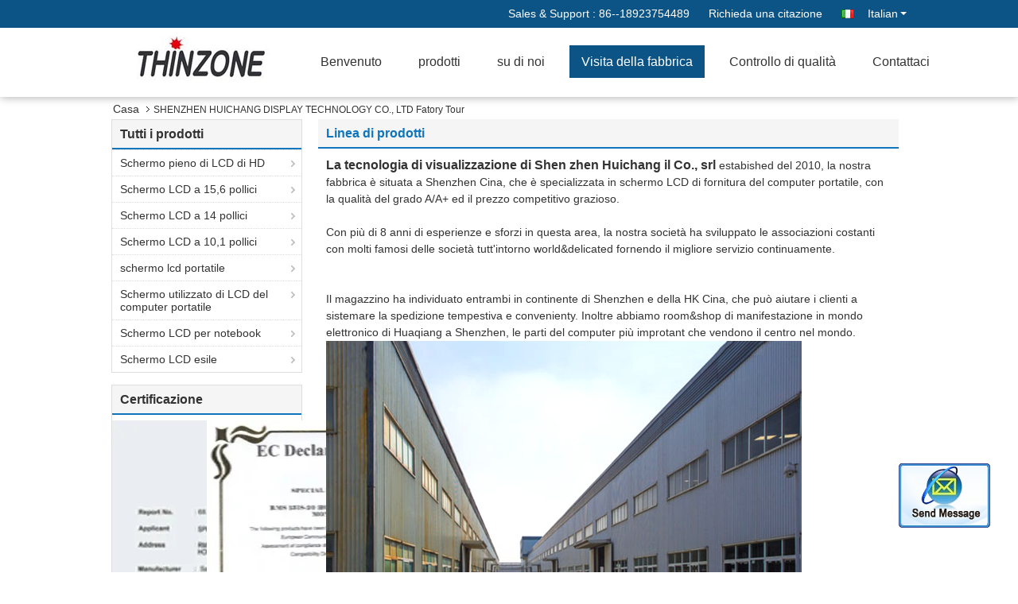

--- FILE ---
content_type: text/html
request_url: https://italian.fullhdlcdscreen.com/factory.html
body_size: 8107
content:
<!DOCTYPE html>
<html>
<head>
	<meta charset="utf-8">
	<meta http-equiv="X-UA-Compatible" content="IE=edge">
	<meta name="viewport" content="width=device-width, initial-scale=1">
    <script type="text/javascript">
/*<![CDATA[*/
var query_string = ["Company","Factory"];
/*]]>*/
</script>
<title>Fatory Tour - SHENZHEN HUICHANG DISPLAY TECHNOLOGY CO., LTD</title>
    <meta name="keywords" content="Fatory Tour, SHENZHEN HUICHANG DISPLAY TECHNOLOGY CO., LTD, Linea di prodotti, OEM / ODM" />
    <meta name="description" content="Linea di prodotti, OEM / ODM, Informazioni di R & S e giro della fabbrica di SHENZHEN HUICHANG DISPLAY TECHNOLOGY CO., LTD, Porcellana qualità Schermo pieno di LCD di HD Fabbrica." />
			<link type='text/css' rel='stylesheet' href='/??/images/global.css,/photo/fullhdlcdscreen/sitetpl/style/common.css?ver=1550458530' media='all'>
			  <script type='text/javascript' src='/??/js/jquery.js,/js/common_header.js'></script></head>
<body>
	<div id="floatAd" style="width:115px; z-index: 99999;position:absolute;right:40px;bottom:60px;
	height:79px;		">
		<form method="post"
		      onSubmit="return changeAction(this,'/contactnow.html');">
			<input type="hidden" name="pid" value=""/>
			<input onclick="this.blur()" type="image"
			       src="/images/floatimage_2.gif"/>
		</form>

			</div>
<div class="f_header_mainsearch_inner" >
<style>
.f_header_main_raq .select_language dt div:hover,
.f_header_main_raq .select_language dt div:hover
 {
    color: #ce7500;;
    text-decoration: underline;
}
.f_header_main_raq .select_language dt div{
    color: #333;
}
</style>
<div class="f_header_main_raq">
        <div class="head_top">
        <div class="head_top_inner">
                        <span class="tel_num">Sales &amp; Support : <font id="hourZone"></font> </span>
                        <a class="raq" target="_blank" title="SHENZHEN HUICHANG DISPLAY TECHNOLOGY CO., LTD" href="/contactnow.html">Richieda una citazione</a>                                        <div class="select_language_wrap" id="selectlang">
                                        <a id="tranimg" href="javascript:void(0)"   class="ope italian">Italian<span class="w_arrow"></span>
                    </a>
                    <dl class="select_language">
                                                    <dt class="english">
                                    
                                                    <a rel="nofollow" title="Porcellana di buona qualità Schermo pieno di LCD di HD  on le vendite" href="https://www.fullhdlcdscreen.com/">English</a>                                                    </dt>
                                                    <dt class="french">
                                    
                                                    <a rel="nofollow" title="Porcellana di buona qualità Schermo pieno di LCD di HD  on le vendite" href="https://french.fullhdlcdscreen.com/">French</a>                                                    </dt>
                                                    <dt class="german">
                                    
                                                    <a rel="nofollow" title="Porcellana di buona qualità Schermo pieno di LCD di HD  on le vendite" href="https://german.fullhdlcdscreen.com/">German</a>                                                    </dt>
                                                    <dt class="italian">
                                    
                                                    <a rel="nofollow" title="Porcellana di buona qualità Schermo pieno di LCD di HD  on le vendite" href="https://italian.fullhdlcdscreen.com/">Italian</a>                                                    </dt>
                                                    <dt class="russian">
                                    
                                                    <a rel="nofollow" title="Porcellana di buona qualità Schermo pieno di LCD di HD  on le vendite" href="https://russian.fullhdlcdscreen.com/">Russian</a>                                                    </dt>
                                                    <dt class="spanish">
                                    
                                                    <a rel="nofollow" title="Porcellana di buona qualità Schermo pieno di LCD di HD  on le vendite" href="https://spanish.fullhdlcdscreen.com/">Spanish</a>                                                    </dt>
                                                    <dt class="portuguese">
                                    
                                                    <a rel="nofollow" title="Porcellana di buona qualità Schermo pieno di LCD di HD  on le vendite" href="https://portuguese.fullhdlcdscreen.com/">Portuguese</a>                                                    </dt>
                                                    <dt class="dutch">
                                    
                                                    <a rel="nofollow" title="Porcellana di buona qualità Schermo pieno di LCD di HD  on le vendite" href="https://dutch.fullhdlcdscreen.com/">Dutch</a>                                                    </dt>
                                                    <dt class="greek">
                                    
                                                    <a rel="nofollow" title="Porcellana di buona qualità Schermo pieno di LCD di HD  on le vendite" href="https://greek.fullhdlcdscreen.com/">Greek</a>                                                    </dt>
                                                    <dt class="japanese">
                                    
                                                    <a rel="nofollow" title="Porcellana di buona qualità Schermo pieno di LCD di HD  on le vendite" href="https://japanese.fullhdlcdscreen.com/">Japanese</a>                                                    </dt>
                                                    <dt class="korean">
                                    
                                                    <a rel="nofollow" title="Porcellana di buona qualità Schermo pieno di LCD di HD  on le vendite" href="https://korean.fullhdlcdscreen.com/">Korean</a>                                                    </dt>
                                                    <dt class="arabic">
                                    
                                                    <a rel="nofollow" title="Porcellana di buona qualità Schermo pieno di LCD di HD  on le vendite" href="https://arabic.fullhdlcdscreen.com/">Arabic</a>                                                    </dt>
                                                    <dt class="hindi">
                                    
                                                    <a rel="nofollow" title="Porcellana di buona qualità Schermo pieno di LCD di HD  on le vendite" href="https://hindi.fullhdlcdscreen.com/">Hindi</a>                                                    </dt>
                                                    <dt class="turkish">
                                    
                                                    <a rel="nofollow" title="Porcellana di buona qualità Schermo pieno di LCD di HD  on le vendite" href="https://turkish.fullhdlcdscreen.com/">Turkish</a>                                                    </dt>
                                                    <dt class="indonesian">
                                    
                                                    <a rel="nofollow" title="Porcellana di buona qualità Schermo pieno di LCD di HD  on le vendite" href="https://indonesian.fullhdlcdscreen.com/">Indonesian</a>                                                    </dt>
                                                    <dt class="vietnamese">
                                    
                                                    <a rel="nofollow" title="Porcellana di buona qualità Schermo pieno di LCD di HD  on le vendite" href="https://vietnamese.fullhdlcdscreen.com/">Vietnamese</a>                                                    </dt>
                                                    <dt class="thai">
                                    
                                                    <a rel="nofollow" title="Porcellana di buona qualità Schermo pieno di LCD di HD  on le vendite" href="https://thai.fullhdlcdscreen.com/">Thai</a>                                                    </dt>
                                                    <dt class="bengali">
                                    
                                                    <a rel="nofollow" title="Porcellana di buona qualità Schermo pieno di LCD di HD  on le vendite" href="https://bengali.fullhdlcdscreen.com/">Bengali</a>                                                    </dt>
                                                    <dt class="persian">
                                    
                                                    <a rel="nofollow" title="Porcellana di buona qualità Schermo pieno di LCD di HD  on le vendite" href="https://persian.fullhdlcdscreen.com/">Persian</a>                                                    </dt>
                                                    <dt class="polish">
                                    
                                                    <a rel="nofollow" title="Porcellana di buona qualità Schermo pieno di LCD di HD  on le vendite" href="https://polish.fullhdlcdscreen.com/">Polish</a>                                                    </dt>
                                            </dl>
                </div>
                    </div>
    </div>
    <div class="head_bottom" id="head_menu">
        <a title="Porcellana Schermo pieno di LCD di HD fabbricante" href="//italian.fullhdlcdscreen.com"><img class="logo_wrap" onerror="$(this).parent().hide();" src="/logo.gif" alt="Porcellana Schermo pieno di LCD di HD fabbricante" /></a>        <ul>
                                                                <li id="headHome" class="cur">
                        <a class="nav_a" target="_self" title="SHENZHEN HUICHANG DISPLAY TECHNOLOGY CO., LTD" href="/">Benvenuto</a>                    </li>
                                                                                <li id="productLi" >
                        <a class="nav_a" target="_self" title="SHENZHEN HUICHANG DISPLAY TECHNOLOGY CO., LTD" href="/products.html">prodotti</a>                        <div class="products">
                                                            <a title="Schermo pieno di LCD di HD" href="/supplier-281488-full-hd-lcd-screen">Schermo pieno di LCD di HD</a>                                                            <a title="Schermo LCD a 15,6 pollici" href="/supplier-278440-15-6-inch-lcd-screen">Schermo LCD a 15,6 pollici</a>                                                            <a title="Schermo LCD a 14 pollici" href="/supplier-278441-14-inch-lcd-screen">Schermo LCD a 14 pollici</a>                                                            <a title="Schermo LCD a 10,1 pollici" href="/supplier-280656-10-1-inch-lcd-screen">Schermo LCD a 10,1 pollici</a>                                                            <a title="schermo lcd portatile" href="/supplier-280859-laptop-lcd-screen">schermo lcd portatile</a>                                                            <a title="Schermo utilizzato di LCD del computer portatile" href="/supplier-283515-used-laptop-lcd-screen">Schermo utilizzato di LCD del computer portatile</a>                                                            <a title="Schermo LCD per notebook" href="/supplier-283511-notebook-lcd-screen">Schermo LCD per notebook</a>                                                            <a title="Schermo LCD esile" href="/supplier-283512-slim-lcd-screen">Schermo LCD esile</a>                                                    </div>
                    </li>
                                                                                <li id="headAboutUs" >
                        <a class="nav_a" target="_self" title="SHENZHEN HUICHANG DISPLAY TECHNOLOGY CO., LTD" href="/aboutus.html">su di noi</a>                    </li>
                                                                                <li id="headFactorytour" >
                        <a class="nav_a" target="_self" title="SHENZHEN HUICHANG DISPLAY TECHNOLOGY CO., LTD" href="/factory.html">Visita della fabbrica</a>                    </li>
                                                                                <li id="headQualityControl" >
                        <a class="nav_a" target="_self" title="SHENZHEN HUICHANG DISPLAY TECHNOLOGY CO., LTD" href="/quality.html">Controllo di qualità</a>                    </li>
                                                                                <li id="headContactUs" >
                        <a class="nav_a" target="_self" title="SHENZHEN HUICHANG DISPLAY TECHNOLOGY CO., LTD" href="/contactus.html">Contattaci</a>                    </li>
                                                                </ul>
    </div>
    <div class="clearfix"></div>
</div>
    <script>
        var show_f_header_main_dealZoneHour = true;
    </script>

<script>
    if (window.addEventListener) {
        window.addEventListener("load", function() {
            f_headmenucur();
            if (document.getElementById("tranimg")) {
                $(document).click(function(event) {
                    if (event.currentTarget.activeElement.id != 'tranimg') {
                        $('.select_language').hide();
                    }
                });
            }
            $("#productLi").mouseover(function() {
                $(this).children(".products").show();
            })
            $("#productLi").mouseout(function() {
                $(this).children(".products").hide();
            })

            if ((typeof(show_f_header_main_dealZoneHour) != "undefined") && show_f_header_main_dealZoneHour) {
                f_header_main_dealZoneHour(
                    "00",
                    "9",
                    "00",
                    "18",
                    "86-755-82761412",
                    "86--18923754489");
            }
        }, false);
    } else {
        window.attachEvent("onload", function() {
            f_headmenucur();
            if (document.getElementById("tranimg")) {
                $(document).click(function(event) {
                    if (event.currentTarget.activeElement.id != 'tranimg') {
                        $('.select_language').hide();
                    }
                });
            }
            $("#productLi").mouseover(function() {
                $(this).children(".products").show();
            })
            $("#productLi").mouseout(function() {
                $(this).children(".products").hide();
            })

            if ((typeof(show_f_header_main_dealZoneHour) != "undefined") && show_f_header_main_dealZoneHour) {
                f_header_main_dealZoneHour(
                    "00",
                    "9",
                    "00",
                    "18",
                    "86-755-82761412",
                    "86--18923754489");
            }
        });
    }
    if (document.getElementById("tranimg").addEventListener) {
        document.getElementById("tranimg").addEventListener("click", function(event) {
            f_header_main_float_selectLanguage(event);
        }, false);
    } else {
        document.getElementById("tranimg").attachEvent("click", function(event) {
            f_header_main_float_selectLanguage(event);
        });
    }
</script>


<!-- 视频停止 -->
<script>
    $(function($) {
        var scroll = true
        var isUpScroll = false; //记录滚动条滚动方向
        $(window).scroll(function() {
            if (scroll) {
                scroll = false;
                setTimeout(() => {

                    //滚动条滚动方向判断
                    var scrollDirectionFunc = function(e) {
                        e = e || window.event;
                        if (e.wheelDelta) { //判断浏览器IE，谷歌滑轮事件
                            if (e.wheelDelta > 0) { //当滑轮向上滚动时
                                isUpScroll = true;
                            }
                            if (e.wheelDelta < 0) { //当滑轮向下滚动时
                                isUpScroll = false;
                            }
                        } else if (e.detail) { //Firefox滑轮事件
                            if (e.detail > 0) { //当滑轮向下滚动时
                                isUpScroll = false;
                            }
                            if (e.detail < 0) { //当滑轮向上滚动时
                                isUpScroll = true;
                            }
                        }
                    };
                    if (document.attachEvent) {
                        document.attachEvent('onmousewheel', scrollDirectionFunc);
                    }
                    //Firefox使用addEventListener添加滚轮事件
                    if (document.addEventListener) { //firefox
                        document.addEventListener('DOMMouseScroll', scrollDirectionFunc, false);
                    }
                    //Safari与Chrome属于同一类型
                    window.onmousewheel = document.onmousewheel = scrollDirectionFunc;
                    var wTop = $(window).height();
                    var dTop = $(document).scrollTop();
                    console.log($("video"))

                    $("video").each(function(index) {
                        let domTOP = $(this).offset().top
                        let domHeight = $(this).height()
                        console.log(isUpScroll, domTOP > dTop, domTOP < wTop + dTop)
                        if (!isUpScroll && domTOP + domHeight > dTop && domTOP + domHeight < wTop + dTop) {
                            $(this).get(0).play()
                        } else if (isUpScroll && domTOP > dTop && domTOP < wTop + dTop) {
                            $(this).get(0).play()
                        } else {
                            $(this).get(0).pause()

                        }
                    })
                    scroll = true;
                }, 310);
            }

        });
    })
</script>
</div>
<div class="cont_main_box cont_main_box5">
    <div class="cont_main_box_inner">
        <div class="f_header_breadcrumb">
    <a title="" href="/">Casa</a>    <h2 class="index-bread" >SHENZHEN HUICHANG DISPLAY TECHNOLOGY CO., LTD Fatory Tour</h2></div>
         <div class="cont_main_n">
            <div class="cont_main_n_inner">
                <div class="n_menu_list">
    <div class="main_title"><span class="main_con">Tutti i prodotti</span></div>
                
        <div class="item ">
            <strong>
                
                <a title="Porcellana Schermo pieno di LCD di HD  on le vendite" href="/supplier-281488-full-hd-lcd-screen">Schermo pieno di LCD di HD</a>
                                                    <span class="num">(48)</span>
                            </strong>
                                </div>
                
        <div class="item ">
            <strong>
                
                <a title="Porcellana Schermo LCD a 15,6 pollici  on le vendite" href="/supplier-278440-15-6-inch-lcd-screen">Schermo LCD a 15,6 pollici</a>
                                                    <span class="num">(109)</span>
                            </strong>
                                </div>
                
        <div class="item ">
            <strong>
                
                <a title="Porcellana Schermo LCD a 14 pollici  on le vendite" href="/supplier-278441-14-inch-lcd-screen">Schermo LCD a 14 pollici</a>
                                                    <span class="num">(34)</span>
                            </strong>
                                </div>
                
        <div class="item ">
            <strong>
                
                <a title="Porcellana Schermo LCD a 10,1 pollici  on le vendite" href="/supplier-280656-10-1-inch-lcd-screen">Schermo LCD a 10,1 pollici</a>
                                                    <span class="num">(26)</span>
                            </strong>
                                </div>
                
        <div class="item ">
            <strong>
                
                <a title="Porcellana schermo lcd portatile  on le vendite" href="/supplier-280859-laptop-lcd-screen">schermo lcd portatile</a>
                                                    <span class="num">(23)</span>
                            </strong>
                                </div>
                
        <div class="item ">
            <strong>
                
                <a title="Porcellana Schermo utilizzato di LCD del computer portatile  on le vendite" href="/supplier-283515-used-laptop-lcd-screen">Schermo utilizzato di LCD del computer portatile</a>
                                                    <span class="num">(24)</span>
                            </strong>
                                </div>
                
        <div class="item ">
            <strong>
                
                <a title="Porcellana Schermo LCD per notebook  on le vendite" href="/supplier-283511-notebook-lcd-screen">Schermo LCD per notebook</a>
                                                    <span class="num">(15)</span>
                            </strong>
                                </div>
                
        <div class="item ">
            <strong>
                
                <a title="Porcellana Schermo LCD esile  on le vendite" href="/supplier-283512-slim-lcd-screen">Schermo LCD esile</a>
                                                    <span class="num">(15)</span>
                            </strong>
                                </div>
    </div>

                    <div class="n_certificate_list">
                    <div class="main_title"><strong class="main_con">Certificazione</strong></div>
                        <div class="certificate_con">
            <a target="_blank" title="di buona qualità Schermo pieno di LCD di HD per le vendite" href="//italian.fullhdlcdscreen.com/photo/qd19303171-shenzhen_huichang_display_technology_co_ltd.jpg"><img src="//italian.fullhdlcdscreen.com/photo/qm19303171-shenzhen_huichang_display_technology_co_ltd.jpg" alt="di buona qualità Schermo LCD a 15,6 pollici per le vendite" /></a>        </div>
            <div class="certificate_con">
            <a target="_blank" title="di buona qualità Schermo pieno di LCD di HD per le vendite" href="//italian.fullhdlcdscreen.com/photo/qd19262528-shenzhen_huichang_display_technology_co_ltd.jpg"><img src="//italian.fullhdlcdscreen.com/photo/qm19262528-shenzhen_huichang_display_technology_co_ltd.jpg" alt="di buona qualità Schermo LCD a 15,6 pollici per le vendite" /></a>        </div>
            <div class="clearfix"></div>
    </div>
                <div class="n_message_list">
            <div class="main_title"><strong class="main_con">Rassegne del cliente</strong></div>
                <div class="message_detail " >
            <div class="con">
                Durante i due anni scorsi di cooperazione, apprezziamo la vostra qualità ed assistiamo molto. Spero che possiamo continuare a cooperare a lungo.                            </div>
            <p class="writer">
                —— Luis            </p>
        </div>
            <div class="message_detail last_message" >
            <div class="con">
                Grazie per la vostra cooperazione sopra gli anni e fornirci tali prodotti e servizi di alta qualità.                            </div>
            <p class="writer">
                —— Alois            </p>
        </div>
    </div>


                <div class="n_contact_box">
	<dl class="l_msy">
		<dd>Sono ora online in chat</dd>
		<dt>
                                                                        		</dt>
	</dl>
	<div class="btn-wrap">
		<form
				onSubmit="return changeAction(this,'/contactnow.html');"
				method="POST" target="_blank">
			<input type="hidden" name="pid" value="0"/>
			<input type="submit" name="submit" value="Contatto" class="btn submit_btn" style="background:#ff771c url(/images/css-sprite.png) -255px -213px;color:#fff;border-radius:2px;padding:2px 18px 2px 40px;width:auto;height:2em;">
		</form>
	</div>
</div>
<script>
    function n_contact_box_ready() {
        if (typeof(changeAction) == "undefined") {
            changeAction = function (formname, url) {
                formname.action = url;
            }
        }
    }
    if(window.addEventListener){
        window.addEventListener("load",n_contact_box_ready,false);
    }
    else{
        window.attachEvent("onload",n_contact_box_ready);
    }
</script>

            </div>
        </div>
        <div class="cont_main_no">
            <div class="cont_main_no_inner">
                                <div class="no_company_factory_detail">
    <ul>
        <li class="first">
            <div class="title">Linea di prodotti</div>
            <div class="con_inner"><p><span style="font-size:14px"><strong><span style="font-size:16px">La tecnologia di visualizzazione di Shen zhen Huichang il Co., srl </span></strong>estabished del 2010, la nostra fabbrica è situata a Shenzhen Cina, che è specializzata in schermo LCD di fornitura del computer portatile, con la qualità del grado A/A+ ed il prezzo competitivo grazioso.</span></p> 

<p> </p> 

<p><span style="font-size:14px">Con più di 8 anni di esperienze e sforzi in questa area, la nostra società ha sviluppato le associazioni costanti con molti famosi delle società tutt'intorno world&amp;delicated fornendo il migliore servizio continuamente.                                                              </span> </p> 

<p> </p> 

<p><span style="font-size:14px">Il magazzino ha individuato entrambi in continente di Shenzhen e della HK Cina, che può aiutare i clienti a sistemare la spedizione tempestiva e convenienty. Inoltre abbiamo room&amp;shop di manifestazione in mondo elettronico di Huaqiang a Shenzhen, le parti del computer più improtant che vendono il centro nel mondo.</span>  <span style="font-size:14px"><img alt="SHENZHEN HUICHANG DISPLAY TECHNOLOGY CO., LTD" src="/photo/fullhdlcdscreen/editor/20180507114926_37574.png" style="height:422px; width:598px"><span style="font-size:14px"></span></span><img alt="SHENZHEN HUICHANG DISPLAY TECHNOLOGY CO., LTD" src="/photo/fullhdlcdscreen/editor/20180528161641_49727.png" style="max-width:650px"><img alt="SHENZHEN HUICHANG DISPLAY TECHNOLOGY CO., LTD" src="/photo/fullhdlcdscreen/editor/20180528161706_28779.jpg" style="height:279px; width:372px"><img alt="SHENZHEN HUICHANG DISPLAY TECHNOLOGY CO., LTD" src="/photo/fullhdlcdscreen/editor/20180528161737_75407.jpg" style="height:279px; width:372px"><img alt="SHENZHEN HUICHANG DISPLAY TECHNOLOGY CO., LTD" src="/photo/fullhdlcdscreen/editor/20180528161750_99800.jpg" style="height:279px; width:372px"><img alt="SHENZHEN HUICHANG DISPLAY TECHNOLOGY CO., LTD" src="/photo/fullhdlcdscreen/editor/20180528161806_50463.jpg" style="height:279px; width:372px"></p> 
</img></img></div>
        </li>
        <li>
            <div class="title">OEM / ODM</div>
            <div class="con_inner"></div>
        </li>
        <li class="last">
            <div class="title">R &amp; S</div>
            <div class="con_inner">  </div>
        </li>
    </ul>
</div>
                <div class="no_contact_detail">
	<div class="main_title">
		<strong class="main_con">Dettagli di contatto</strong>
	</div>
	<div class="content_box">
		<div class="le">
			<strong>SHENZHEN HUICHANG DISPLAY TECHNOLOGY CO., LTD</strong>
                        <p>Telefono:
				<b>86-755-82761412</b></p>            <p>Fax:
				<b>86-755-82761412</b></p>			<P class="i_m_g">
                                                                                			</P>
		</div>
		<div class="ri">
			<form method="post"
				  action="/contactnow.html"
				  onsubmit="return jsSubmit(this);" target="_blank">
				<input type="hidden" name="from" value="1"/>
				<input type="hidden" name="pid" value=""/>
				<b>Invia la tua richiesta direttamente a noi</b>
				<textarea name="message" maxlength="3000"
						  onkeyup="checknum(this,3000,'tno')"
						  placeholder="Invia la tua richiesta a SHENZHEN HUICHANG DISPLAY TECHNOLOGY CO., LTD , porcellana  fabbricante."></textarea>
				<span>(<font color="red" id="tno">0</font> / 3000)</span>

				<p><input class="btn contact_btn" type="submit" value="Contact Now" style="background:#ff771c url(/images/css-sprite.png) -260px -214px;color:#fff;padding:0 13px 0 33px;width:auto;height:25px;line-height:26px;border:0;font-size:13px;border-radius:2px;font-weight:bold;"></p>
			</form>

		</div>
	</div>

</div>
<script>
    if(window.addEventListener){
        window.addEventListener("load",function(){no_contact_detail_ready()},false);
    }
    else{
        window.attachEvent("onload",function(){no_contact_detail_ready()});
    }
</script>
            </div>
        </div>
        <div class="clearfix"></div>
    </div>
</div>
<div class="cont_footer">
   <style>
    .f_foot_all .f_f a {
        float: none;
        margin-left: 0;
    }
    .f_foot_all .f_f a {
        color:rgba(255,255,255,.6);
    }
</style>
<div class="f_foot_all">
        <div class="f_foot_all_inner">
                    <dl>
                <dt><a title="Porcellana Schermo pieno di LCD di HD costruttori" href="/supplier-281488-full-hd-lcd-screen">Schermo pieno di LCD di HD</a></dt>
                <dd>
                                            <p>
                            <a title="qualità 30 schermo LCD pieno 15,6 del computer portatile dello schermo dell&amp;#039;esposizione HD di Pin 1920X1080 con Nt156fhm N41 fabbrica" href="/sale-10666164-30-pin-display-full-hd-lcd-screen-15-6-laptop-screen-1920x1080-with-nt156fhm-n41.html">30 schermo LCD pieno 15,6 del computer portatile dello schermo dell&#039;esposizione HD di Pin 1920X1080 con Nt156fhm N41</a>                        </p>
                                            <p>
                            <a title="qualità esposizione LCD a 17 pollici del computer portatile del pannello HD di tempo di reazione 25MS con Lp173wf4 Spf1 fabbrica" href="/sale-10669239-25ms-response-time-17-inch-lcd-panel-hd-laptop-display-with-lp173wf4-spf1.html">esposizione LCD a 17 pollici del computer portatile del pannello HD di tempo di reazione 25MS con Lp173wf4 Spf1</a>                        </p>
                                            <p>
                            <a title="qualità Esposizione 15,6, schermo LCD 220K del computer portatile del connettore di Pin 40 di HD con 1920x1080 IPS fabbrica" href="/sale-10734658-40-pin-connector-15-6-laptop-display-hd-lcd-screen-220k-with-1920x1080-ips.html">Esposizione 15,6, schermo LCD 220K del computer portatile del connettore di Pin 40 di HD con 1920x1080 IPS</a>                        </p>
                                    </dd>
            </dl>
                    <dl>
                <dt><a title="Porcellana Schermo LCD a 14 pollici costruttori" href="/supplier-278441-14-inch-lcd-screen">Schermo LCD a 14 pollici</a></dt>
                <dd>
                                            <p>
                            <a title="qualità schermo LCD a 14 pollici 1366x768/EDP di Pin della sostituzione N140BGE E33 30 schermo di TFT fabbrica" href="/sale-10717749-1366x768-14-inch-lcd-screen-tft-screen-replacement-n140bge-e33-30-pin-edp.html">schermo LCD a 14 pollici 1366x768/EDP di Pin della sostituzione N140BGE E33 30 schermo di TFT</a>                        </p>
                                            <p>
                            <a title="qualità Esposizione LCD LCD a 14 pollici N140BGE E33 del pannello/HD dell&amp;#039;EDP di 30 Pin con tempo di reazione 7ms fabbrica" href="/sale-10717271-30-pin-edp-14-inch-lcd-panel-hd-lcd-display-n140bge-e33-with-7ms-response-time.html">Esposizione LCD LCD a 14 pollici N140BGE E33 del pannello/HD dell&#039;EDP di 30 Pin con tempo di reazione 7ms</a>                        </p>
                                            <p>
                            <a title="qualità Dimagrisca il Pin LCD LCD a 14 pollici 1920x1080 dell&amp;#039;EDP 30 del pannello NV140FHM N46 computer portatile/dello schermo fabbrica" href="/sale-10717194-slim-14-inch-lcd-screen-laptop-lcd-panel-nv140fhm-n46-edp-30-pin-1920x1080.html">Dimagrisca il Pin LCD LCD a 14 pollici 1920x1080 dell&#039;EDP 30 del pannello NV140FHM N46 computer portatile/dello schermo</a>                        </p>
                                    </dd>
            </dl>
                    <dl>
                <dt><a title="Porcellana Schermo LCD a 15,6 pollici costruttori" href="/supplier-278440-15-6-inch-lcd-screen">Schermo LCD a 15,6 pollici</a></dt>
                <dd>
                                            <p>
                            <a title="qualità Schermi a 15,6 pollici 1366 x 768 esposizione LTN156AT24 del computer portatile di Pin di LVDS 40 fabbrica" href="/sale-10735377-lvds-40-pin-15-6-inch-laptop-screen-1366-x-768-display-ltn156at24.html">Schermi a 15,6 pollici 1366 x 768 esposizione LTN156AT24 del computer portatile di Pin di LVDS 40</a>                        </p>
                                            <p>
                            <a title="qualità Schermo LCD a 15,6 pollici di NT156WHM N10/sostituzione LCD del pannello con il Pin esile 40 fabbrica" href="/sale-10713548-nt156whm-n10-15-6-inch-lcd-screen-lcd-panel-replacement-with-slim-40-pin.html">Schermo LCD a 15,6 pollici di NT156WHM N10/sostituzione LCD del pannello con il Pin esile 40</a>                        </p>
                                            <p>
                            <a title="qualità Schermo LCD LP156WF1 TLF3 del computer portatile a 15,6 pollici pieno di HD per Lenovo Y500/Y580/Y510 fabbrica" href="/sale-10625089-full-hd-15-6-inch-laptop-lcd-screen-lp156wf1-tlf3-for-lenovo-y500-y580-y510.html">Schermo LCD LP156WF1 TLF3 del computer portatile a 15,6 pollici pieno di HD per Lenovo Y500/Y580/Y510</a>                        </p>
                                    </dd>
            </dl>
        
        <dl class="f_request">
            <dt>Richiedere un preventivo</dt>
            <dd>
                <div class="f_request_search">
                    <form action="/contactnow.html" target="_blank"  method="POST" onsubmit="return ischeckemail()">
                    <input type="text" name="email" id="email_footer" placeholder="Entri nel indirizzo email">
                    <button type="submit" class="btn btn_quote">Invii</button>
                    </form>

                    <div class="clearfix"></div>
                </div>

                <!--sgs-->
                
                <div class="f_a_bg">
                                                                                                    <div class="clearfix"></div>
                </div>
                     
                <p class="f_email">
                     | <a target="_self" title="SHENZHEN HUICHANG DISPLAY TECHNOLOGY CO., LTD" href="/sitemap.html">Sitemap</a>                </p>
                                <div class="mobile_site">
                    <a href="https://m.italian.fullhdlcdscreen.com"
                       title="Sito mobile">
                        <span class="glyphicon glyphicon-phone"></span>Sito mobile</a>
                </div>
                            </dd>
        </dl>
        <div class="clearfix"></div>
        <div class="f_f">
            <a href='/privacy.html' rel='nofollow' >politica sulla riservatezza</a> | Porcellana buon qualità Schermo pieno di LCD di HD fornitore.            © 2018 - 2025 fullhdlcdscreen.com. All Rights Reserved.         </div>
    </div>
</div>
<script>
    function ischeckemail(){
        var email=  $("#email_footer").val();
        var msg  =  "Il tuo indirizzo email non è corretto!";
        var isok = 1;
        if(email.length == 0){
            isok = 0;
        }
        if (email!= "") {
            var reg = /^\w+((-\w+)|(\.\w+))*\@[A-Za-z0-9]+((\.|-)[A-Za-z0-9]+)*\.[A-Za-z0-9]+$/;
            isok= reg.test(email);
        };
        if (!isok) {
            alert(msg);
            $("input[name='email']").focus();
            return false;
        };
        return true;
    }
</script>
</div>
			<script type='text/javascript' src='/??/js/common.js,/js/hu-common.js,/js/lb-common.js,/js/lazyload.js'></script><script type="text/javascript"> (function() {var e = document.createElement('script'); e.type = 'text/javascript'; e.async = true; e.src = '/stats.js'; var s = document.getElementsByTagName('script')[0]; s.parentNode.insertBefore(e, s); })(); </script><noscript><img style="display:none" src="/stats.php" rel="nofollow"/></noscript>
<!-- Global site tag (gtag.js) - Google AdWords: 800418624 -->
<script async src="https://www.googletagmanager.com/gtag/js?id=AW-800418624"></script>
<script>
  window.dataLayer = window.dataLayer || [];
  function gtag(){dataLayer.push(arguments);}
  gtag('js', new Date());

  gtag('config', 'AW-800418624');
  gtag('config', 'UA-118819596-41');
</script><script type="text/javascript">
/*<![CDATA[*/
jQuery(function($) {
floatAd('#floatAd', 2);
});
/*]]>*/
</script>
</body>
</html>
<!-- static:2020-04-03 16:04:49 -->
